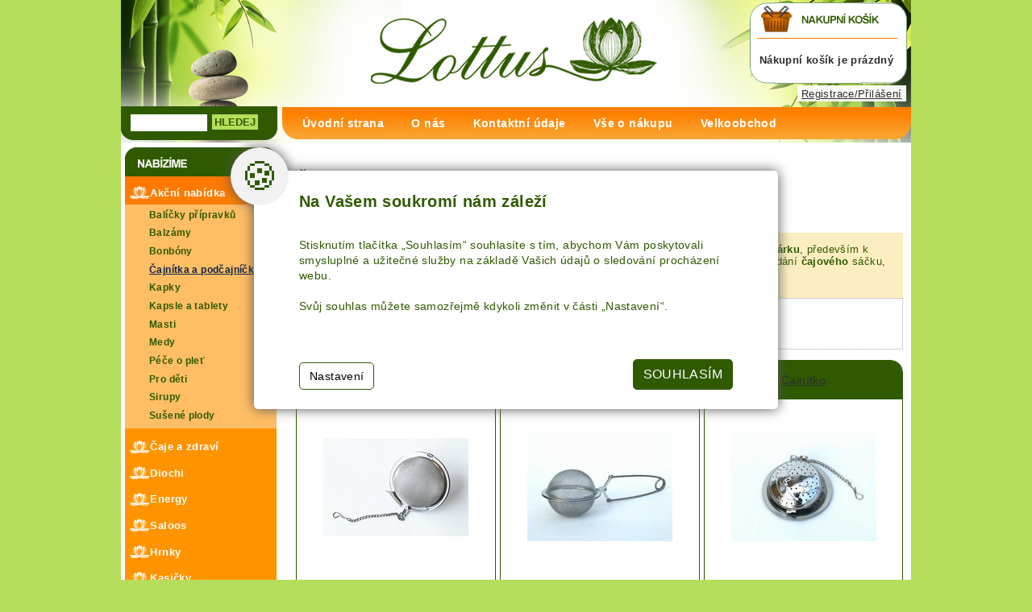

--- FILE ---
content_type: text/html
request_url: https://www.lottus.cz/cajnitka-a-podcajnicky/
body_size: 8558
content:
<!DOCTYPE html PUBLIC "-//W3C//DTD XHTML 1.0 Strict//EN" "http://www.w3.org/TR/xhtml1/DTD/xhtml1-strict.dtd">
<html xmlns="http://www.w3.org/1999/xhtml" xml:lang="cs" lang="cs">
<head>
	<meta http-equiv="Content-Type" content="text/html; charset=windows-1250"/>
    <meta name="viewport" content="width=device-width, initial-scale=1" />
	<title>Čajnítka a podčajníčky - Zdraví -  Lottus.cz - Keramika, svíčky, čaje, bylinkářství</title>
	<link rel="shortcut icon" href="/favicon.ico" />
	<link href="/css/main.css?v=1" rel="stylesheet" type="text/css" media="all"/>
	<link href="/css/main_page_new.css?ver=8.3.5" rel="stylesheet" type="text/css" media="all"/>
	<link href="/css/main_print.css" rel="stylesheet" type="text/css" media="print"/>
    <script src="/javascript/jquery-1.9.1.min.js" type="text/javascript" ></script>
	<script src="/javascript/functions.js" type="text/javascript" ></script>
	<script src="/javascript/jqFunction.js?v=0.2" type="text/javascript" ></script>
	<script src="/javascript/popcalendar.js" type="text/javascript" ></script>
<script type="text/javascript">
window.___gcfg = {lang: 'cs'};
(function() {
var po = document.createElement('script'); po.type = 'text/javascript'; po.async = true;
po.src = 'https://apis.google.com/js/plusone.js';
var s = document.getElementsByTagName('script')[0]; s.parentNode.insertBefore(po, s);
})();
</script>
	<meta name="Author" content="CMS, Graphics, Code &amp; CSS: ANAWE - vše pro Vaší prezentaci nejen na internetu - http://www.anawe.cz"/>
	<meta name="Keywords" content="dárky keramika hrnky svíčky dárek tarot figurky feng shui bylinky byliny vonné esence salus energy diochi kapky čaje zdraví zahradní keramika dekorace masti rooibos hannasaki sayonara zvonkohry káva"/>
	<meta name="Description" content="Lottus.cz - internetový obchod s širokou nabídkou dárků, svíčky, keramika, hrnky, zahradní keramika, vonné esence, košíky, ošatky, čaje, feng shui, Energy, Diochi, bylinky, byliny, tarot, kapky"/>
</head>
<body   class="myBody">
<!-- Global site tag (gtag.js) - Google Analytics -->
<script async src="https://www.googletagmanager.com/gtag/js?id=G-WL0E2H0EK8"></script>
<script>
  window.dataLayer = window.dataLayer || [];
  function gtag(){dataLayer.push(arguments);}
	gtag('consent', 'default', {'ad_user_data': 'denied','ad_personalization': 'denied','ad_storage': 'denied','analytics_storage': 'denied','functionality_storage': 'denied','personalization_storage': 'denied','security_storage': 'granted'});
	function allgtm(){
	var cookie2022mark, cookie2022ana;
	cookie2022mark=(document.cookie.includes('cookie2022mark=true'));	cookie2022ana=(document.cookie.includes('cookie2022ana=true'));
	gtag('consent', 'update', { 'ad_storage': (cookie2022mark?'granted':'denied'), 'ad_user_data': (cookie2022mark?'granted':'denied'), 'ad_personalization': (cookie2022mark?'granted':'denied'),  'analytics_storage': (cookie2022ana?'granted':'denied'),  'functionality_storage': (cookie2022ana?'granted':'denied'),  'personalization_storage': (cookie2022ana?'granted':'denied'),  'security_storage': 'granted'});
	dataLayer.push({ 'event': 'consent_update' });
	}
  gtag('js', new Date());
  gtag('config', 'G-WL0E2H0EK8');
</script>

<script type="text/javascript">
    (function(i, s, o, g, r, a, m) {
        i['GoogleAnalyticsObject'] = r; i[r] = i[r] || function() {
            (i[r].q = i[r].q || []).push(arguments)
        }, i[r].l = 1 * new Date(); a = s.createElement(o),
  m = s.getElementsByTagName(o)[0]; a.async = 1; a.src = g; m.parentNode.insertBefore(a, m)
    })(window, document, 'script', '//www.google-analytics.com/analytics.js', 'ga');

    ga('create', 'UA-6936783-1', 'auto' ,{'storage': 'none'} );
    ga('set', 'dimension1', 'MO');
    ga('send', 'pageview');

</script>

<script type="text/javascript">
//<![CDATA[
var _hwq = _hwq || [];
_hwq.push(['setKey', 'D01F45765DA53F8A0A8FF5CC01D6F1EA']);_hwq.push(['setTopPos', '60']);_hwq.push(['showWidget', '21']);(function() {
var ho = document.createElement('script'); ho.type = 'text/javascript'; ho.async = true;
ho.src = 'https://cz.im9.cz/direct/i/gjs.php?n=wdgt&sak=D01F45765DA53F8A0A8FF5CC01D6F1EA';
var s = document.getElementsByTagName('script')[0]; s.parentNode.insertBefore(ho, s); })(); //]]> 
</script>

<div id="fb-root"></div>
<script>(function(d, s, id) {
var js, fjs = d.getElementsByTagName(s)[0];
if (d.getElementById(id)) return;
js = d.createElement(s); js.id = id;
js.src = "//connect.facebook.net/cs_CZ/sdk.js#xfbml=1&appId=554708397983917&version=v2.0";
fjs.parentNode.insertBefore(js, fjs);
}(document, 'script', 'facebook-jssdk'));</script>
<div id="ContainerC"><div id="Container" >
<div id="topBanner">
<div id="logoC"><h1><a href="/" title="Lottus.cz" accesskey="1"><span>Lottus.cz</span></a></h1></div>
<div id="kosikBlockC">
<div id="kosikBlock"><p><br/>Nákupní košík je prázdný<br/></p>
			</div>
		</div>
<div class="TopPrihlaseni"><a href="/prihlaseni/" title="Registrace/Přilášení">Registrace/Přilášení</a></div>
<div id="topNavigC"><div id="topNavig"><ul>
<li ><a href="/" title="Úvodní strana"  id="menu_675"><span>Úvodní strana</span></a></li>
<li ><a href="/o-nas/" title="O nás"  id="menu_680"><span>O nás</span></a></li>
<li ><a href="/kontaktni-udaje/" title="Kontaktní údaje"  id="menu_681"><span>Kontaktní údaje</span></a></li>
<li ><a href="/vse-o-nakupu/" title="Vše o nákupu"  id="menu_682"><span>Vše o nákupu</span></a></li>
<li class="posledni" ><a href="/velkoobchod/" title="Velkoobchod"  id="menu_934"><span>Velkoobchod</span></a></li>
</ul>
</div></div>
<div id="hidenavig"><span></span><span></span><span></span></div>
</div>
<div id="leftC"><div id="left">
		<div id="searchBlockC">
			<h3 class="odsadZleva">Vyhledávání</h3>
			<form action="/search.asp?doIt=search">
			<div><input type="text" name="searchText" id="searchText" value=""/><input type="submit" name="doSearch" id="doSearch" value="HLEDEJ" style="vertical-align:top; margin-left:0.5em;" /></div>
			</form>
		</div>
<div id="leftNavig">
<ul class="navig1"><li >
     <a href="/akcni-nabidka/" title="Akční nabídka"  id="menu_928"><span>Akční nabídka</span></a>
     <ul class="navig2"><li class="licha ">
          <a href="/balicky-pripravku/" title="Balíčky přípravků"  id="menu_1715"><span>Balíčky přípravků</span></a>
     </li><li class="licha ">
          <a href="/balzamy/" title="Balzámy"  id="menu_1616"><span>Balzámy</span></a>
     </li><li class="suda ">
          <a href="/bonbony/" title="Bonbóny"  id="menu_1617"><span>Bonbóny</span></a>
     </li><li class="licha menuActual">
          <a href="/cajnitka-a-podcajnicky/" title="Čajnítka a podčajníčky"  id="menu_1711"><span>Čajnítka a podčajníčky</span></a>
     </li><li class="suda ">
          <a href="/kapky-2/" title="Kapky"  id="menu_1618"><span>Kapky</span></a>
     </li><li class="licha ">
          <a href="/kapsle-a-tablety-1/" title="Kapsle a tablety"  id="menu_1619"><span>Kapsle a tablety</span></a>
     </li><li class="suda ">
          <a href="/masti/" title="Masti"  id="menu_1621"><span>Masti</span></a>
     </li><li class="licha ">
          <a href="/medy/" title="Medy"  id="menu_1622"><span>Medy</span></a>
     </li><li class="suda ">
          <a href="/pece-o-plet/" title="Péče o pleť"  id="menu_1623"><span>Péče o pleť</span></a>
     </li><li class="licha ">
          <a href="/pro-deti/" title="Pro děti"  id="menu_1624"><span>Pro děti</span></a>
     </li><li class="suda ">
          <a href="/sirupy/" title="Sirupy"  id="menu_1625"><span>Sirupy</span></a>
     </li><li class="licha ">
          <a href="/susene-plody/" title="Sušené plody"  id="menu_1709"><span>Sušené plody</span></a>
     </li></ul>
</li><li class="suda ">
     <a href="/caje-vse-pro-zdravi/" title="Čaje a zdraví"  id="menu_1836"><span>Čaje a zdraví</span></a>
</li><li class="licha ">
     <a href="/diochi/" title="Diochi"  id="menu_1348"><span>Diochi</span></a>
</li><li class="suda ">
     <a href="/energy/" title="Energy"  id="menu_1358"><span>Energy</span></a>
</li><li class="licha ">
     <a href="/esence/" title="Saloos"  id="menu_788"><span>Saloos</span></a>
</li><li class="suda ">
     <a href="/hrnky/" title="Hrnky"  id="menu_1368"><span>Hrnky</span></a>
</li><li class="licha ">
     <a href="/kasicky/" title="Kasičky"  id="menu_1717"><span>Kasičky</span></a>
</li><li class="suda ">
     <a href="/keramika-do-zahrady/" title="Keramika do zahrady"  id="menu_1224"><span>Keramika do zahrady</span></a>
</li><li class="licha ">
     <a href="/proutene-zbozi/" title="Proutěné zboží"  id="menu_1873"><span>Proutěné zboží</span></a>
</li><li class="suda ">
     <a href="/svicky/" title="Svíčky"  id="menu_784"><span>Svíčky</span></a>
</li></ul>
</div>		<div id="topBlockC">
			<h3 class="odsadZleva">Nejžádánější zboží</h3>
				<div id="topBlock">
<div class="anot prvni "><h4><a href="/kasicky/kasicka-prase-velke-p" title="Detail - Kasička-Prase/Velké-P">Kasička-Prase/Velké-P</a></h4><a href="/kasicky/kasicka-prase-velke-p" title="Detail - Kasička-Prase/Velké-P"><img src="/data/USR_038_DEFAULT/small_kasa_prase_velke(1).jpg"  alt="Prase velké pokladnička-P"/></a><br class="clearFloat"/><strong>Cena: <span class="colorPrice">1285Kč</span> &nbsp;  &nbsp;  <a href="/basket.asp?doIt=addToBasket&amp;menu=5758&amp;record=5758">Objednat</a></strong><div class="clearFloat" ></div></div><div class="anot  "><h4><a href="/vodnici/vodnik-stojici-p" title="Detail - Vodník/stojící-P">Vodník/stojící-P</a></h4><a href="/vodnici/vodnik-stojici-p" title="Detail - Vodník/stojící-P"><img src="/data/USR_038_DEFAULT/small_Stojici_vodnik_s_hrnkem.jpg"  alt="Vodník stojící-P"/></a><br class="clearFloat"/><strong>Cena: <span class="colorPrice">1250Kč</span> &nbsp;  &nbsp;  <a href="/basket.asp?doIt=addToBasket&amp;menu=5642&amp;record=5642">Objednat</a></strong><div class="clearFloat" ></div></div>				</div>
		</div>
			<div class="levaReklamaBody" >
<p><a   href="https://www.mugshop.cz/" target="_blank"><img   alt="mug" src="/data/usr_001_navody/mug_reklama.jpg"></a></p>
</div>			<div class="levaReklamaBody" ><p><img  width="85"  style="width: 70px; height: 46px" height=63 alt=visa src="/data/usr_001_navody/verifbyvisa_109525869588382.gif"/><img  width="102"  style="width: 74px; height: 37px" height=54 alt=mastercard src="/data/usr_001_navody/mc_sc_109525866626479.gif"/></p></div><div class="heurekaBox">
<div id="showHeurekaBadgeHere-1"></div><script type="text/javascript"> //<![CDATA[ var _hwq = _hwq || [];
_hwq.push(['setKey', 'D01F45765DA53F8A0A8FF5CC01D6F1EA']);_hwq.push(['showWidget', '1', '1548', 'Lottus.cz', 'lottus-cz']);(function() {
var ho = document.createElement('script'); ho.type = 'text/javascript'; ho.async = true;
ho.src = 'https://cz.im9.cz/direct/i/gjs.php?n=wdgt&sak=D01F45765DA53F8A0A8FF5CC01D6F1EA';
var s = document.getElementsByTagName('script')[0]; s.parentNode.insertBefore(ho, s); })(); //]]> 
</script>
</div>
<div id="likeBoxC">
<fb:like-box href="https://www.facebook.com/lottus.cz?ref=hl" width="200" colorscheme="light" show_faces="true" header="false" stream="false" show_border="false"></fb:like-box>
</div>
</div></div>
<div id="contentC" ><div id="content">
<div id="actPathC"><div id="actPath"><h2>Čajnítka a podčajníčky</h2><div id="actualPathInner"><span><a href="/" title="Úvodní strana"  id="menu_675"><span>Úvodní strana</span></a> / <a href="/zdravi-1/" title="Zdraví"  id="menu_1551"><span>Zdraví</span></a> / Čajnítka a podčajníčky</span></div></div></div><div class="menuText  "><p>Nerezová <strong>čajnítka</strong> i <strong>porcelánové podčajníčky</strong> jsou skvělým drobným <strong>dárkem</strong> či doplňkem k <strong>dárku</strong>, především k <strong>čajům</strong>. Větší <strong>čajnítka</strong> jsou vhodná i na koření při vaření omáček. <strong>Podčajníčky</strong> slouží na odkládání<strong> čajového</strong> sáčku, lžičky, cukru nebo citrónu.&nbsp;</p></div><a name="topPage"></a>
<div class="pageNumbersC"><div class="pageNumbers"><div id="catalogHeader"><p><strong>Aktuální volba obsahuje 10 ks. zboží.</strong></p><div class="clearFloat">&nbsp;</div></div></div></div>
<div class="ProducList">
<div class="productItemX productItemPrvni withAnnot height220"><h3><a href="/cajnitka-a-podcajnicky/cajnitko-6" title="Detail - Čajnítko">Čajnítko</a></h3>
<div class="productItemC"><div class="productItem">
<div class="anot"><div class="anotImages"><div class="anotImagesInner"><a href="/cajnitka-a-podcajnicky/cajnitko-6" title="Detail - Čajnítko" ><img src="/data/USR_038_DEFAULT/small_sitko___koule_2.jpg"  alt="Čajnítko - Koule"/></a></div></div>
<div class="anotTx"><p><strong>Materiál:</strong> Nerez</p>
<p><strong>Tvar:</strong> Koule</p>
<p><strong>Rozměr:</strong> 6,5 cm</p></div>
<div class="clearFloat"></div>
<div class="cenaList">&nbsp; Cena: <strong>62&nbsp;Kč</strong>
<p class="PLtlacitka">
<a href="/cajnitka-a-podcajnicky/cajnitko-6" title="detail Čajnítko"><img src="/images/detailBtn.png" alt="detail  Čajnítko" /></a> &nbsp; 
<a href="/basket.asp?doIt=addToBasket&amp;menu=1711&amp;record=4827" title="objednat Čajnítko"><img src="/images/objednatBtn.png" alt="objednat  Čajnítko" /></a>
</p></div>
</div>

</div>

<div class="clearFloat"></div></div></div>

<div class="productItemX productItemPrvni withAnnot height220"><h3><a href="/cajnitka-a-podcajnicky/cajnitko-1" title="Detail - Čajnítko">Čajnítko</a></h3>
<div class="productItemC"><div class="productItem">
<div class="anot"><div class="anotImages"><div class="anotImagesInner"><a href="/cajnitka-a-podcajnicky/cajnitko-1" title="Detail - Čajnítko" ><img src="/data/USR_038_DEFAULT/small_Sitko_kleste_velke.jpg"  alt="Čajnítko - Kleště velké"/></a></div></div>
<div class="anotTx"><p><strong>Materiál:</strong> Nerez</p>
<p><strong>Tvar: </strong>Kleště (velké)</p>
<p><strong>Rozměr:</strong> 6,5 cm (koule)</p></div>
<div class="clearFloat"></div>
<div class="cenaList">&nbsp; Cena: <strong>84&nbsp;Kč</strong>
<p class="PLtlacitka">
<a href="/cajnitka-a-podcajnicky/cajnitko-1" title="detail Čajnítko"><img src="/images/detailBtn.png" alt="detail  Čajnítko" /></a> &nbsp; 
<a href="/basket.asp?doIt=addToBasket&amp;menu=1711&amp;record=4821" title="objednat Čajnítko"><img src="/images/objednatBtn.png" alt="objednat  Čajnítko" /></a>
</p></div>
</div>

</div>

<div class="clearFloat"></div></div></div>

<div class="productItemX productItemDruhy withAnnot height220"><h3><a href="/cajnitka-a-podcajnicky/cajnitko-5" title="Detail - Čajnítko">Čajnítko</a></h3>
<div class="productItemC"><div class="productItem">
<div class="anot"><div class="anotImages"><div class="anotImagesInner"><a href="/cajnitka-a-podcajnicky/cajnitko-5" title="Detail - Čajnítko" ><img src="/data/USR_038_DEFAULT/small_Sitko_mesicek.jpg"  alt="Čajnítko - Měsíc"/></a></div></div>
<div class="anotTx"><p><strong>Materiál:</strong> Nerez</p>
<p><strong>Motiv: </strong>Měsíc</p>
<p><strong>Rozměr:</strong> 5 cm</p></div>
<div class="clearFloat"></div>
<div class="cenaList">&nbsp; Cena: <strong>99&nbsp;Kč</strong>
<p class="PLtlacitka">
<a href="/cajnitka-a-podcajnicky/cajnitko-5" title="detail Čajnítko"><img src="/images/detailBtn.png" alt="detail  Čajnítko" /></a> &nbsp; 
<a href="/basket.asp?doIt=addToBasket&amp;menu=1711&amp;record=4825" title="objednat Čajnítko"><img src="/images/objednatBtn.png" alt="objednat  Čajnítko" /></a>
</p></div>
</div>

</div>

<div class="clearFloat"></div></div></div>

<div class="clearFloat"></div>

<div class="productItemX productItemPrvni withAnnot height220"><h3><a href="/cajnitka-a-podcajnicky/cajnitko-4" title="Detail - Čajnítko">Čajnítko</a></h3>
<div class="productItemC"><div class="productItem">
<div class="anot"><div class="anotImages"><div class="anotImagesInner"><a href="/cajnitka-a-podcajnicky/cajnitko-4" title="Detail - Čajnítko" ><img src="/data/USR_038_DEFAULT/small_Sitko_hvezda.jpg"  alt="Čajnítko - Hvězda"/></a></div></div>
<div class="anotTx"><p><strong>Materiál:</strong> Nerez</p>
<p><strong>Motiv: </strong>Hvězda</p>
<p><strong>Rozměr:</strong> 5 cm</p></div>
<div class="clearFloat"></div>
<div class="cenaList">&nbsp; Cena: <strong>99&nbsp;Kč</strong>
<p class="PLtlacitka">
<a href="/cajnitka-a-podcajnicky/cajnitko-4" title="detail Čajnítko"><img src="/images/detailBtn.png" alt="detail  Čajnítko" /></a> &nbsp; 
<a href="/basket.asp?doIt=addToBasket&amp;menu=1711&amp;record=4824" title="objednat Čajnítko"><img src="/images/objednatBtn.png" alt="objednat  Čajnítko" /></a>
</p></div>
</div>

</div>

<div class="clearFloat"></div></div></div>

<div class="productItemX productItemPrvni withAnnot height220"><h3><a href="/cajnitka-a-podcajnicky/cajnitko-9" title="Detail - Čajnítko">Čajnítko</a></h3>
<div class="productItemC"><div class="productItem">
<div class="anot"><div class="anotImages"><div class="anotImagesInner"><a href="/cajnitka-a-podcajnicky/cajnitko-9" title="Detail - Čajnítko" ><img src="/data/USR_038_DEFAULT/small_Sitko_domecek.jpg"  alt="Čajnítko - Domeček"/></a></div></div>
<div class="anotTx"><p><strong>Materiál:</strong> Nerez</p>
<p><strong>Motiv:</strong> Domeček</p>
<p><strong>Rozměr:</strong> 3,2 x 2 cm</p></div>
<div class="clearFloat"></div>
<div class="cenaList">&nbsp; Cena: <strong>59&nbsp;Kč</strong>
<p class="PLtlacitka">
<a href="/cajnitka-a-podcajnicky/cajnitko-9" title="detail Čajnítko"><img src="/images/detailBtn.png" alt="detail  Čajnítko" /></a> &nbsp; 
<a href="/basket.asp?doIt=addToBasket&amp;menu=1711&amp;record=4830" title="objednat Čajnítko"><img src="/images/objednatBtn.png" alt="objednat  Čajnítko" /></a>
</p></div>
</div>

</div>

<div class="clearFloat"></div></div></div>

<div class="productItemX productItemDruhy withAnnot height220"><h3><a href="/cajnitka-a-podcajnicky/cajnitko-2" title="Detail - Čajnítko">Čajnítko</a></h3>
<div class="productItemC"><div class="productItem">
<div class="anot"><div class="anotImages"><div class="anotImagesInner"><a href="/cajnitka-a-podcajnicky/cajnitko-2" title="Detail - Čajnítko" ><img src="/data/USR_038_DEFAULT/small_Sitko_vajicko_male.jpg"  alt="Čajnítko - Vajíčko malé"/></a></div></div>
<div class="anotTx"><p><strong>Materiál:</strong> Nerez</p>
<p><strong>Tvar:</strong> Vajíčko (malé)</p>
<p><strong>Rozměr:</strong> 4 x 5 cm</p></div>
<div class="clearFloat"></div>
<div class="cenaList">&nbsp; Cena: <strong>66&nbsp;Kč</strong>
<p class="PLtlacitka">
<a href="/cajnitka-a-podcajnicky/cajnitko-2" title="detail Čajnítko"><img src="/images/detailBtn.png" alt="detail  Čajnítko" /></a> &nbsp; 
<a href="/basket.asp?doIt=addToBasket&amp;menu=1711&amp;record=4822" title="objednat Čajnítko"><img src="/images/objednatBtn.png" alt="objednat  Čajnítko" /></a>
</p></div>
</div>

</div>

<div class="clearFloat"></div></div></div>

<div class="clearFloat"></div>

<div class="productItemX productItemPrvni withAnnot height220"><h3><a href="/cajnitka-a-podcajnicky/cajnitko-3" title="Detail - Čajnítko">Čajnítko</a></h3>
<div class="productItemC"><div class="productItem">
<div class="anot"><div class="anotImages"><div class="anotImagesInner"><a href="/cajnitka-a-podcajnicky/cajnitko-3" title="Detail - Čajnítko" ><img src="/data/USR_038_DEFAULT/small_Sitko_vajicko_velke.jpg"  alt="Čajnítko - Vajíčko bylinkové"/></a></div></div>
<div class="anotTx"><p><strong>Materiál:</strong> Nerez</p>
<p><strong>Tvar:</strong> Vajíčko (velké)</p>
<p><strong>Rozměr:</strong> 5,5 x 7 cm</p></div>
<div class="clearFloat"></div>
<div class="cenaList">&nbsp; Cena: <strong>93&nbsp;Kč</strong>
<p class="PLtlacitka">
<a href="/cajnitka-a-podcajnicky/cajnitko-3" title="detail Čajnítko"><img src="/images/detailBtn.png" alt="detail  Čajnítko" /></a> &nbsp; 
<a href="/basket.asp?doIt=addToBasket&amp;menu=1711&amp;record=4823" title="objednat Čajnítko"><img src="/images/objednatBtn.png" alt="objednat  Čajnítko" /></a>
</p></div>
</div>

</div>

<div class="clearFloat"></div></div></div>

<div class="productItemX productItemPrvni withAnnot height220"><h3><a href="/cajnitka-a-podcajnicky/cajnitko-8" title="Detail - Čajnítko">Čajnítko</a></h3>
<div class="productItemC"><div class="productItem">
<div class="anot"><div class="anotImages"><div class="anotImagesInner"><a href="/cajnitka-a-podcajnicky/cajnitko-8" title="Detail - Čajnítko" ><img src="/data/USR_038_DEFAULT/small_Sitko_konvicka.jpg"  alt="Čajnítko - Konvička"/></a></div></div>
<div class="anotTx"><p><strong>Materiál:</strong> Nerez</p>
<p><strong>Motiv:</strong> Konvička</p>
<p><strong>Rozměr:</strong> 3 x 2,3 cm</p></div>
<div class="clearFloat"></div>
<div class="cenaList">&nbsp; Cena: <strong>98&nbsp;Kč</strong>
<p class="PLtlacitka">
<a href="/cajnitka-a-podcajnicky/cajnitko-8" title="detail Čajnítko"><img src="/images/detailBtn.png" alt="detail  Čajnítko" /></a> &nbsp; 
<a href="/basket.asp?doIt=addToBasket&amp;menu=1711&amp;record=4829" title="objednat Čajnítko"><img src="/images/objednatBtn.png" alt="objednat  Čajnítko" /></a>
</p></div>
</div>

</div>

<div class="clearFloat"></div></div></div>

<div class="productItemX productItemDruhy withAnnot height220"><h3><a href="/cajnitka-a-podcajnicky/cajnitko" title="Detail - Čajnítko">Čajnítko</a></h3>
<div class="productItemC"><div class="productItem">
<div class="anot"><div class="anotImages"><div class="anotImagesInner"><a href="/cajnitka-a-podcajnicky/cajnitko" title="Detail - Čajnítko" ><img src="/data/USR_038_DEFAULT/small_Kleste___male.jpg"  alt="Čajnítko - Kleště malé"/></a></div></div>
<div class="anotTx"><p><strong>Materiál:</strong> Nerez</p>
<p><strong>Tvar:</strong> Kleště (malé)</p>
<p><strong>Rozměr:</strong> 4,5 cm</p></div>
<div class="clearFloat"></div>
<div class="cenaList">&nbsp; Cena: <strong>54&nbsp;Kč</strong>
<p class="PLtlacitka">
<a href="/cajnitka-a-podcajnicky/cajnitko" title="detail Čajnítko"><img src="/images/detailBtn.png" alt="detail  Čajnítko" /></a> &nbsp; 
<a href="/basket.asp?doIt=addToBasket&amp;menu=1711&amp;record=4820" title="objednat Čajnítko"><img src="/images/objednatBtn.png" alt="objednat  Čajnítko" /></a>
</p></div>
</div>

</div>

<div class="clearFloat"></div></div></div>

<div class="clearFloat"></div>

<div class="productItemX productItemPrvni withAnnot height220"><h3><a href="/cajnitka-a-podcajnicky/cajnitko-7" title="Detail - Čajnítko">Čajnítko</a></h3>
<div class="productItemC"><div class="productItem">
<div class="anot"><div class="anotImages"><div class="anotImagesInner"><a href="/cajnitka-a-podcajnicky/cajnitko-7" title="Detail - Čajnítko" ><img src="/data/USR_038_DEFAULT/small_Sitko_kbelik.jpg"  alt="Čajnítko - Kbelíček"/></a></div></div>
<div class="anotTx"><p><strong>Materiál:</strong> Nerez</p>
<p><strong>Tvar:</strong> Kbelíček</p>
<p><strong>Rozměr:</strong> 6 x 7 cm</p></div>
<div class="clearFloat"></div>
<div class="cenaList">&nbsp; Cena: <strong>125&nbsp;Kč</strong>
<p class="PLtlacitka">
<a href="/cajnitka-a-podcajnicky/cajnitko-7" title="detail Čajnítko"><img src="/images/detailBtn.png" alt="detail  Čajnítko" /></a> &nbsp; 
<a href="/basket.asp?doIt=addToBasket&amp;menu=1711&amp;record=4828" title="objednat Čajnítko"><img src="/images/objednatBtn.png" alt="objednat  Čajnítko" /></a>
</p></div>
</div>

</div>

<div class="clearFloat"></div></div></div>

<a href="#topPage" class="odkazTop">Nahoru</a>

</div>

</div></div>
	<div id="bottomC">
		<div id="copyright"><div id="anawe"><span>vytvořilo <a href="http://www.anawe.cz" title="ANAWE - vše pro Vaší prezentaci nejen na internetu">Anawe</a></span></div></div>
	 	<div id="bottomNavig" class="navigB">
<ul>
<li ><a href="/kontaktujte-nas/" title="Kontaktujte nás"  id="menu_684"><span>Kontaktujte nás</span></a></li>
<li ><a href="/mapa-serveru/" title="Mapa serveru"  id="menu_689"><span>Mapa serveru</span></a></li>
<li ><a href="/pristupnost/" title="Prohlášení o přístupnosti"  id="menu_690"><span>Přístupnost</span></a></li>
<li class="posledni" ><a href="/odkazy/" title="Odkazy"  id="menu_683"><span>Odkazy</span></a></li>
</ul>
	 	<a class="NastavCooki" href="javascript:void(0)" onclick="jQuery('.cookiebox').show();" title="Nastavení cookies"><span>Nastavení cookies</span></a></div>
	</div>
	</div></div>
<div class="noprint"><script src="https://c1.navrcholu.cz/code?site=100322;t=lb14" type="text/javascript"></script><noscript><div><a href="https://navrcholu.cz/"><img src="https://c1.navrcholu.cz/hit?site=100322;t=lb14;ref=;jss=0" width="14" height="14" alt="NAVRCHOLU.cz" style="border:none" /></a></div></noscript>

<script type="text/javascript" src="https://c.seznam.cz/js/rc.js"></script>
<script>
var retargetingConf = {
  rtgId: 14962,
  consent: 0
};
 if (window.rc && window.rc.retargetingHit) {
   window.rc.retargetingHit(retargetingConf);
 }
</script>

<a href="https://www.toplist.cz/"><script language="JavaScript" type="text/javascript"><!--
document.write ('<img src="https://toplist.cz/dot.asp?id=307165&amp;http='+escape(document.referrer)+'" width="1" height="1" border=0 alt="TOPlist" />');
//--></script></a><noscript><img src="https://toplist.cz/dot.asp?id=307165" border="0" alt="TOPlist" width="1" height="1" /></noscript></div><style type="text/css">.cookiebox{--switchOFF:#888;--switchON:#ff9400;--NadpisColor:#2f5a00;--BtnRamecek:#2f5a00;--BtnPozadi:#2f5a00;}</style>
<link href="/cookielista/cookie2022.css?c=3.3.4" rel="stylesheet" type="text/css" media="print" onload="this.media='all'" fetchpriority="low"/>
<script type="text/javascript" src="/cookielista/cookie2022jqf.js?c=2.2.2" defer fetchpriority="low"></script>
  <div class="cookiebox 
" style="display:none;">
  			<div class="cookiealert">
  				<div class="cookie-ico">&#127850;</div>
  				<div class="cookie-info">
  					<div class="cookie-scroll">
  						<div class="cookie-nadpis">Na Vašem soukromí nám záleží</div>
  						<div class="cookie-small">Stisknutím tlačítka „Souhlasím“ souhlasíte s tím, abychom Vám poskytovali smysluplné a užitečné služby na základě Vašich údajů o sledování procházení webu.<br/><br/>Svůj souhlas můžete samozřejmě kdykoli změnit v části „Nastavení“. </div>
  						<div class="cookie-tlacitka">
  							<div class="cookie-tla cookie-alternative cookie-nastaveni">Nastavení</div>
  							<div class="cookie-tla cookie-souhlas cookie-vse"  data-gtm="allgtm"  >Souhlasím</div>
  						</div>
  					</div>
  				</div>
  				<div class="cookie-preference">
  					<div class="cookie-scroll">
  						<div class="cookie-nadpis">Nastavení cookies</div>
  						<div class="cookie-small"><p>Můžete zvolit, jakým způsobem budou vaše osobní údaje využívány.</p></div>
  						<div class="cookie-PreferenceList">
  							<div class="cookie-moznost">
  								<div class="cookie-title">Technická Cookie</div>
  								<div class="cookie-description">Používání souborů cookies zajistí, že tato webová stránka zůstane s veškerým obsahem funkční a použitelná. Krom toho nám tím umožníte zajistit co možná nejkomplexnější měření a vyhodnocení dosahu.  Technické cookies není možné vypnout.</div>
  								<div class="cookie-input">
  									<span>Souhlasím<input id="cookitech" name="cookie2022tech" type="checkbox" checked="checked" disabled="disabled" /><label for="cookitech"><span class="label-span">Technik cookie</span></label></span>
  								</div>
  							</div>
  							<div class="cookie-moznost">
  								<div class="cookie-title">Lepší nabídka služeb</div>
  								<div class="cookie-description">Používání souborů cookies nám umožní optimalizovat tuto webovou stránku pro Vaše potřeby. Na základě naměřených dat poznáme, co můžeme zlepšit, a zajistíme průběžné přizpůsobování svých služeb a nabídek pro co možná nejlepší zážitek.</div>
  								<div class="cookie-input">
  									<span>Souhlasím<input id="cookiana" name="cookie2022ana" type="checkbox" /><label for="cookiana"><span class="label-span">Analiticky cookie</span></label></span>
  								</div>
  							</div>
    							<div class="cookie-moznost">
    								<div class="cookie-title">Relevantní reklamní nabídka</div>
    								<div class="cookie-description">Používání souborů cookies umožní nám a našim reklamním partnerům zvýšit relevanci našich akcí a kampaní, které Vám nabízíme.</div>
    								<div class="cookie-input">
    									<span>Souhlasím<input id="cookimark" name="cookie2022mark" type="checkbox" /><label for="cookimark"><span class="label-span">Marketing cookie</span></label></span>
    								</div>
    							</div>
  						</div>
  						<div class="cookie-tlacitka">
  							<div class="cookie-tla cookie-alternative cookie-volby"  data-gtm="allgtm"  >Potvrdit volby</div>
  							<div class="cookie-tla cookie-souhlas cookie-vse"  data-gtm="allgtm"  >Přijmout vše</div>
  						</div>
  					</div>
  				</div>
  			</div>
  		</div>
</body></html>


--- FILE ---
content_type: text/css
request_url: https://www.lottus.cz/css/main.css?v=1
body_size: 1309
content:
BODY {
	/*color: #4b7e4a;*/
    color: #2f5a00;
	background-color: #FFFFFF;
	font-family: Arial,"Helvetica CE",Helvetica,sans-serif;
	font-size: 80%;
	letter-spacing: 0.03em;
	text-align: left;
	margin: 0px;
	padding: 0px;
}

body.myBody{background: #b4de5b;}


table{
	font-size: 100%;
	
}

td,th {
	color: #4b7e4a;
    font-family:Arial,"Helvetica CE",Helvetica,sans-serif;
	margin: 0px;
	padding: 0px;
}

th {
	font-weight: bold;
}

form{
	display:inline;
}
input, textarea, select{
	font-family: Verdana, Arial,"Helvetica CE",Helvetica,sans-serif;
	font-size: 1em;
	border: 1px solid #0d234c;
	background-color: #FFF;

 }


ul{
	margin: 0px;
	padding: 0px;
	margin-left: 20px;
	margin-top: 5px;
	margin-bottom: 5px;
	
}
li {
	padding: 0px;
	margin: 0px;
}

p {
	margin: 0em;
	padding: 0em 5px 15px 0;
	margin-top: 5px;
}

img {
	border: 0px; 
	padding: 0px; 
	margin: 0px;	
}



/* --------------- Odkaz ----------------------- */
a:link, a {
 	color: #2c2c2c;
 	text-decoration:underline;
}
a:visited{color: #2c2c2c;} 
a:hover, a:active, a:focus  {
	color: #ff7800;
}

a.sipka{
	padding-left: 10px;	background: url(/images/sipka.gif) no-repeat left center;
} 

/* ------------------ nadpisy ------------------ */
h1,h2,h3,h4,h5,h6{
	padding:0px;
	margin:0px;
}

h1 {
	color: #0d234c;
	font-size: 1.5em;
}

h2  {
	font-size: 1.8em;
	color: #2f5a00;
	padding-top: 1em; padding-bottom: 1em; letter-spacing: 0.1em;
	margin-bottom: 0.2em;
	font-weight: normal;
}

h3 {
	color: #ff8f2b;
	font-size: 1.1em;
	font-weight: bold;
	padding-top: 1em;
}

h4 {
	color: #ff8f2b;
	font-size: 1.1em;
	font-weight: bold;
	padding-top: 1em;
}

h5 {
}

/* ------------------TRIK CASCADES-------------------- */
.clearFloat{
	clear:both;
}
.errMsg{
	display: block;
	vertical-align: middle;
	padding: 2px;
	padding-left: 25px;
	padding-top: 3px;
	min-height: 17px;
	_height: 17px;
	border: 1px solid #C12A2F;	
	color:#C12A2F;
	font-weight: bold;
}

.infoMsg{
	display: block;
	vertical-align: middle;
	padding: 2px;
	padding-left: 25px;
	padding-top: 3px;
	min-height: 17px;
	_height: 17px;
	border: 1px solid #EFA038;	
	color:#EFA038;
	font-weight: bold;
}
.fileSize{
	float: left;
	height: 17px;
	padding-top: 3px;
	padding-right: 10px;
}
.hide{
	display: none;
}
.noborder {
	border: 0em;
}

.pageNumbersC{
	padding: 0.5em;
	border: 1px dotted #a3a3a3;	
	margin-bottom: 1em;
	clear:left;
		
}
/* --------------------------- datova tabulka -------------------------- */
.datatable {
	background: #FFF;
	width: 100%;
}

.datatable th{
	font-weight: bold;
	padding: 0.1em; padding-left: 1em;
	background-color: #FFF;
	vertical-align: top;
}
.datatable td{
	padding: 0.1em;
	padding-left: 1em;
	background-color: #FFF;
}

.datatable td.suda{
	background: #fdf0df;
}
.datatable td.cena{
	text-align: right;
	white-space: nowrap;
}

.payByComgate a {
	border: 2px solid #b11111;
	display: block;
	width: 300px;
	text-align: center;
	margin-top: 20px;
	margin-left: auto;
	margin-right: auto;
	padding: 10px;
	text-decoration: none;
	color: black;
}